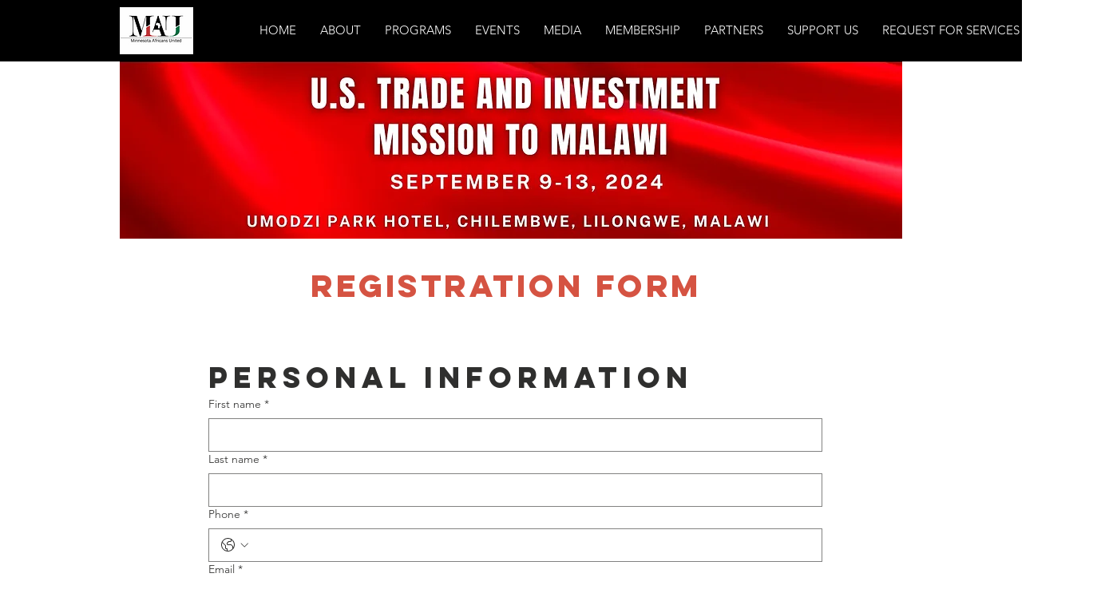

--- FILE ---
content_type: application/javascript
request_url: https://static.parastorage.com/services/form-app/1.2292.0/client-viewer/form-app-product-list.chunk.min.js
body_size: 3567
content:
"use strict";(("undefined"!=typeof self?self:this).webpackJsonp__wix_form_app=("undefined"!=typeof self?self:this).webpackJsonp__wix_form_app||[]).push([[6543],{95121:(e,t,r)=>{r.r(t),r.d(t,{classes:()=>a,cssStates:()=>c,keyframes:()=>i,layers:()=>s,namespace:()=>o,st:()=>d,stVars:()=>n,style:()=>u,vars:()=>l});var o="oXbb_H2",a={root:"s__1qKDjz",focusRing:"s__6rxecA",group:"spMhExV",errorIcon:"sPzGdKG",btn:"sWNPuLp",minus:"s_YYv0B",plus:"sWjkxdr",btnIcon:"sqXJ8hl",error:"sMsVTp4",inputWrapper:"sJwvenT",counterInput:"sh8uFKv"},i={},s={},n={},l={"wix-color-1":"--wix-color-1","wix-color-29":"--wix-color-29","wix-color-5":"--wix-color-5","wst-primary-background-color-rgb":"--wst-primary-background-color-rgb","wst-paragraph-2-color-rgb":"--wst-paragraph-2-color-rgb","wst-shade-3-color-rgb":"--wst-shade-3-color-rgb","wst-paragraph-2-font":"--wst-paragraph-2-font","wst-system-disabled-color-rgb":"--wst-system-disabled-color-rgb","wix-ui-tpa-counter-main-font":"--wix-ui-tpa-counter-main-font","wix-ui-tpa-counter-label-font":"--wix-ui-tpa-counter-label-font","wix-ui-tpa-counter-label-color":"--wix-ui-tpa-counter-label-color","wix-ui-tpa-counter-main-background-color":"--wix-ui-tpa-counter-main-background-color","wix-ui-tpa-counter-text-color":"--wix-ui-tpa-counter-text-color","wix-ui-tpa-counter-disabled-color":"--wix-ui-tpa-counter-disabled-color","wix-ui-tpa-counter-main-width":"--wix-ui-tpa-counter-main-width","wix-ui-tpa-counter-main-border-radius":"--wix-ui-tpa-counter-main-border-radius","wix-ui-tpa-counter-main-border-width":"--wix-ui-tpa-counter-main-border-width","wix-ui-tpa-counter-disabled-border-color":"--wix-ui-tpa-counter-disabled-border-color","wix-ui-tpa-counter-border-color":"--wix-ui-tpa-counter-border-color","wix-ui-tpa-counter-hover-border-color":"--wix-ui-tpa-counter-hover-border-color","wix-ui-tpa-counter-error-color":"--wix-ui-tpa-counter-error-color","wix-ui-tpa-counter-error-message-min-height":"--wix-ui-tpa-counter-error-message-min-height","wst-color-paragraph-2":"--Counter2947382749-wst-color-paragraph-2"},c=r.stc.bind(null,o),u=r.sts.bind(null,o),d=u},94628:(e,t,r)=>{r.r(t),r.d(t,{classes:()=>a,cssStates:()=>c,keyframes:()=>i,layers:()=>s,namespace:()=>o,st:()=>d,stVars:()=>n,style:()=>u,vars:()=>l});var o="o__5Awqjp",a={root:"sWS7LYs"},i={},s={},n={},l={"wix-color-2":"--wix-color-2","wix-color-5":"--wix-color-5","wix-ui-tpa-thumbnail-image-background-color":"--wix-ui-tpa-thumbnail-image-background-color","wix-ui-tpa-thumbnail-image-border-color":"--wix-ui-tpa-thumbnail-image-border-color","wix-ui-tpa-thumbnail-image-border-width":"--wix-ui-tpa-thumbnail-image-border-width","wix-ui-tpa-thumbnail-image-border-radius":"--wix-ui-tpa-thumbnail-image-border-radius","wix-ui-tpa-thumbnail-image-image-opacity":"--wix-ui-tpa-thumbnail-image-image-opacity"},c=r.stc.bind(null,o),u=r.sts.bind(null,o),d=u},56072:(e,t,r)=>{r.r(t),r.d(t,{default:()=>xe});var o=r(20011),a=r(27762),i=r.n(a),s=r(42301),n=r(95685),l=r.n(n),c=r(99372),u=r(18800);let d=function(e){return e.oneByOne="one-by-one",e.onlyOne="only-one",e.many="many",e}({});var m=r(39076),p=r(63960),h=r(97074),b=r(63e3),g=r(12447),w=r(61017),y=r(7671),v=r(94628);class x extends a.Component{render(){const{className:e,...t}=this.props;return a.createElement(y.E,{className:(0,v.st)(v.classes.root,e),...t})}}x.displayName="ThumbnailImage",x.defaultProps={resize:w.eN.cover};var f=r(61737),_=r(79583),E="o_ZsgeQ",I="sKvY7UL",C=r.sts.bind(null,E);const k=e=>{const{disabled:t}=e;return a.createElement("button",{...e,className:C(I,{disabled:t},e.className)})};k.displayName="CoreButton";var N=r(49806),T=r(95121),L=r(24385),S=r(76251);const R=({size:e,...t})=>a.createElement("svg",{viewBox:"0 0 24 24",fill:"currentColor",width:e||"24",height:e||"24",...t},a.createElement("path",{fillRule:"evenodd",d:"M20,12 L20,13 L5,13 L5,12 L20,12 Z"}));R.displayName="Minus";var D=R;const F=({size:e,...t})=>a.createElement("svg",{viewBox:"0 0 24 24",fill:"currentColor",width:e||"24",height:e||"24",...t},a.createElement("path",{fillRule:"evenodd",d:"M13,5 L13,12 L20,12 L20,13 L13,13 L13,20 L12,20 L11.999,13 L5,13 L5,12 L12,12 L12,5 L13,5 Z"}));F.displayName="Plus";var M=F;const q="counter-error-icon",B="counter-plus-button",z="counter-minus-button",K="data-disabled",P="data-error",A="data-focused";var O,W=r(7334),Z=r(66472);!function(e){e.medium="medium",e.xSmall="xSmall"}(O||(O={}));var H=r(37293),$=r(8584),G=r(38585),J=r(41553);class V extends a.Component{constructor(e){super(e),this._rootRef=a.createRef(),this._inputRef=a.createRef(),this.state={isErrorTooltipShown:!1,focused:!1,errorIconClicked:!1,isWithinRoot:!1},this.focus=()=>{this._inputRef.current.focus(),this.setState({focused:!0})},this.blur=()=>{this._inputRef.current.blur(),this.setState({focused:!1})},this.showErrorTooltip=()=>{this._toggleTooltip(!0)},this.hideErrorTooltip=()=>{this._toggleTooltip(!1)},this._onDecrement=()=>{const{step:e,max:t,onChange:r,value:o}=this.props;if(t||0===t){return void r(Math.min(t,o-e).toString())}r((o-e).toString())},this._onIncrement=()=>{const{step:e,min:t,onChange:r,value:o}=this.props;if(t||0===t){return void r(Math.max(t,o+e).toString())}r((o+e).toString())},this._onRootFocus=()=>{const{isWithinRoot:e,errorIconClicked:t}=this.state;e||t||(this.setState({isWithinRoot:!0}),this._toggleTooltip(!0))},this._toggleTooltip=e=>{this.setState({isErrorTooltipShown:e})},this._onErrorIconMouseDown=()=>{this.setState({errorIconClicked:!0})},this._onErrorIconClick=()=>{const{isErrorTooltipShown:e}=this.state;this._toggleTooltip(!e),this.setState({errorIconClicked:!1})},this._onErrorIconKeyDown=e=>{e.shiftKey||"Tab"!==e.key||(this._exitComponent(),this.setState({focused:!1}))},this._onPlusKeyDown=e=>{e.shiftKey&&"Tab"===e.key&&this._exitComponent()},this._exitComponent=()=>{this._toggleTooltip(!1),this.setState({isWithinRoot:!1})},this._onFocus=()=>{this.setState({focused:!0})},this._onBlur=()=>{this.setState({focused:!1})},this._onClickOutside=()=>{this._rootRef.current&&!this._rootRef.current.contains(document.activeElement)&&this._exitComponent()},this._getErrorIcon=()=>{const{size:e}=this.props,t="medium"===e?L.Z:S.Z;return a.createElement(t,{className:T.classes.error})},this._dataAttrs=()=>{const{disabled:e,error:t}=this.props,{focused:r}=this.state;return{[K]:e,[P]:t,[A]:r}},this._errorMessageId=(0,G.Z)("error-message")}render(){const{inputAriaLabel:e,min:t,max:r,step:o,disabled:i,onChange:s,value:n,error:l,errorMessage:c,className:u,size:d,"aria-describedby":m,errorTooltipPlacement:p,errorTooltipMaxWidth:h,newErrorMessage:b,"data-hook":g,label:w,steppersType:y,onKeyDown:v,required:x,showAsterisk:f,incrementAriaLabel:_,decrementAriaLabel:E}=this.props,I=l&&!!c&&!b,C=this._getErrorIcon(),{isErrorTooltipShown:L}=this.state,S={disabled:i,error:l,newErrorMessage:b,size:d},R=(0,H.w)([m,c?this._errorMessageId:""]),F=f&&x;return a.createElement($.p,{errorMessageId:this._errorMessageId,errorMessage:b&&l&&c,dataHook:g,label:w,showLabelAsterisk:F,"aria-labelledby":this.props["aria-labelledby"],"aria-label":this.props["aria-label"],onFocus:this._onRootFocus,onLabelClick:this.focus,ref:this._rootRef,className:(0,T.st)(T.classes.root,S,u),...this._dataAttrs()},a.createElement("div",{className:T.classes.group},a.createElement(k,{className:(0,T.st)(T.classes.btn,T.classes.minus,J.y.hasCustomFocus),"data-hook":z,onClick:this._onDecrement,name:"decrement",disabled:i||n-o<t,type:y,tabIndex:-1,"aria-label":E||"Decrement"},a.createElement(D,{className:T.classes.btnIcon})),a.createElement("div",{className:T.classes.inputWrapper},a.createElement(N.d,{className:T.classes.counterInput,inputClassName:J.y.hasCustomFocus,"aria-label":e,"aria-describedby":R,"aria-valuenow":n,"aria-valuetext":n.toString(),"aria-valuemin":t,"aria-valuemax":r,"aria-invalid":l||!1,role:"spinbutton",onChange:e=>s(e.target.value),onFocus:this._onFocus,onBlur:this._onBlur,onKeyDown:v,type:"number",ref:this._inputRef,disabled:i,min:t,max:r,step:o,error:l,value:n.toString(),required:x})),I&&a.createElement(W.M,{"data-hook":q,message:c,icon:C,tooltipId:this._errorMessageId,tooltipSkin:Z.y.Error,showTooltip:L,onMouseDown:this._onErrorIconMouseDown,onClick:this._onErrorIconClick,onClickOutside:this._onClickOutside,onKeyDown:this._onErrorIconKeyDown,className:T.classes.errorIcon,tooltipProps:{placement:p,maxWidth:h,appendTo:"window"}}),a.createElement(k,{className:(0,T.st)(T.classes.btn,T.classes.plus,J.y.hasCustomFocus),"data-hook":B,onClick:this._onIncrement,onKeyDown:this._onPlusKeyDown,name:"increment",disabled:i||r&&n+o>r,type:y,tabIndex:-1,"aria-label":_||"Increment"},a.createElement(M,{className:T.classes.btnIcon}))))}}V.displayName="Counter",V.defaultProps={step:1,value:0,size:O.medium,errorTooltipPlacement:"top"};var Y=r(8333);let j=function(e){return e.crop="CROP",e.fit="FIT",e}({});var Q="onvtZm5",U="sleD3WQ",X="stc7ctW",ee="sT9G1Ee",te="sslJYkm",re="sGEvCk0",oe="sHsCy05",ae="s__47T0dC",ie="sdylGFI",se="su0VdoH",ne=r.sts.bind(null,Q);var le=r(56967),ce=r(96080),ue=r(8435);const de={[j.crop]:w.eN.cover,[j.fit]:w.eN.contain},me=e=>{var t,r;let{item:o,imageResize:s,onQuantityChange:n,price:c=0,hasError:u,quantity:d=0}=e;const{currency:m,regionalFormat:p}=(0,Y.Z)(),{t:h}=(0,ce.$G)(),b=(0,ue.x)({amount:c,currency:null==m?void 0:m.code,locale:p}),g=(0,le.M)(h,m),y=`${o.label} ${g} ${c}`,v=(null==(t=o.media)||null==(t=t.image)?void 0:t.altText)||o.label||"",E=(0,a.useCallback)(e=>{null==n||n(e<0?0:e)},[n]),I=(0,a.useCallback)(e=>{"Home"===e.key&&(e.preventDefault(),E(0))},[E]);return i().createElement("div",{className:ne(U),"data-hook":"product"},i().createElement("div",{className:X},null!=(r=o.media)&&r.image?i().createElement("div",{className:ee},i().createElement(x,{aspectRatio:"square",height:96,width:96,loadingBehavior:w.jC.blur,resize:de[s],sourceHeight:o.media.image.height,sourceWidth:o.media.image.width,src:o.media.image.id,stretchImage:!0,alt:v})):null,i().createElement("div",{className:te},i().createElement(f.x,{"data-hook":"product-label",className:oe,priority:o.label?_.z.primary:_.z.secondary},o.label||""),i().createElement(f.x,{"data-hook":"product-price",className:re,priority:void 0!==c?_.z.primary:_.z.secondary},b))),n?i().createElement(V,{"data-hook":"product-quantity",className:l()(ae,se,{[ie]:u}),inputAriaLabel:y,size:O.xSmall,step:1,min:0,value:d,onChange:e=>{E(Number(e))},error:u,steppersType:"button",onKeyDown:I}):null)},pe="DJlYAH",he="vACq2r",be="NwtAox";var ge="swvmTlR",we="s__9KwHde";var ye=r(19148);const ve=e=>{var t;const{id:r,target:o,description:s,required:n,hideLabel:w,label:y,options:v,value:x,error:f,hasError:_=!1,errorMessage:E,onChange:I,onFocus:C,onBlur:k,imageResize:N,FieldLayout:T,validation:L,requiredIndicatorType:S,requiredIndicatorPlacement:R}=e,{labelId:D,inputId:F,errorId:M,descriptionId:q,ariaDescribedBy:B}=(0,m.rm)(r,f,s),{currency:z}=(0,Y.Z)(),{t:K}=(0,ce.$G)(),P=(0,a.useRef)(null),A=(0,u.F0)().includes(u.dA.INPUT_FIELDS_HOVER),O=function(e){let{maxItems:t,products:r}=void 0===e?{}:e;return 1===t?d.onlyOne:null!=r&&r.length&&r.every(e=>{var t;return void 0===(null==(t=e.quantityLimit)?void 0:t.maximum)})?d.many:d.oneByOne}(null==L||null==(t=L.predefined)?void 0:t.paymentOptions)===d.many,W=(0,a.useMemo)(()=>x||[],[x]),Z=(0,a.useCallback)(e=>{null==I||I(e)},[I]),H=(0,a.useCallback)((e,t)=>{const r=W.filter(t=>t.productId!==e.productId),o=t?[...r,e]:r;Z(o)},[W,Z]);return(0,ye.q3)(()=>{var e;null==(e=P.current)||e.focus({preventScroll:!0})},r),i().createElement(T,{fieldId:r,renderLabel:()=>i().createElement(h.a,{labelId:D,required:n,label:y,hideLabel:w,requiredIndicatorType:S,requiredIndicatorPlacement:R}),renderInput:()=>i().createElement(g.p,{id:F,ariaLabelledBy:D,className:l()(pe),ariaDescribedBy:B,onFocus:C,onBlur:k,required:n,role:"group"},null==v?void 0:v.map((e,t)=>{var r;const o=(null==L||null==(r=L.predefined)||null==(r=r.paymentOptions)||null==(r=r.products)||null==(r=r.find(t=>t.id===e.value))||null==(r=r.fixedPriceOptions)?void 0:r.price)||"0",a=(0,le.M)(K,z),s=W.find(t=>t.productId===e.value);return O?i().createElement(me,{hasError:_,item:e,price:o,quantity:null==s?void 0:s.quantity,imageResize:N,onQuantityChange:t=>{H({productId:e.value,price:o,quantity:t},Boolean(t))}}):i().createElement(c.X,{checked:Boolean(s),className:l()(ge,he,{[be]:_,[we]:A}),"aria-label":`${e.label} ${a}`,label:i().createElement(me,{item:e,price:o,imageResize:N}),onChange:t=>{H({productId:e.value,price:o,quantity:1},t.checked)},ref:0===t?P:void 0})})),renderDescription:()=>i().createElement(i().Fragment,null,i().createElement(b.n,{id:M,target:o,hasError:_,errorMessage:E}),i().createElement(p.a,{description:s,id:q}))})},xe=e=>{const{fieldType:t=s.Z9.PRODUCT_LIST}=e;return i().createElement(ve,(0,o.Z)({},e,{fieldType:t}))}},12447:(e,t,r)=>{r.d(t,{p:()=>u});var o=r(20011),a=r(27762),i=r.n(a),s=r(95685),n=r.n(s);const l="qIsPhZ";var c=r(3285);const u=e=>{let{id:t,ariaLabelledBy:r,ariaDescribedBy:a,required:s,className:u,onBlur:d,onFocus:m,...p}=e;const{handleFocus:h,handleBlur:b,containerRef:g}=(0,c.K)({onBlur:d,onFocus:m}),w=[r,a].filter(Boolean).join(" ");return i().createElement("fieldset",(0,o.Z)({ref:g,id:t,"aria-labelledby":w,"aria-required":s,className:n()(l,u),onBlur:b,onFocus:h},p))}},56967:(e,t,r)=>{r.d(t,{M:()=>i,T:()=>a});var o=r(11221);const a=(e,t)=>{const r=e.replace(",",".").match(/[\d.]+/);if(!r)return null;const a=r[0],i=a.indexOf("."),s=-1!==i&&a.length>i+2?a.substring(0,i+3):a,n=(0,o.TF)(s,t),l=Number(n.replace(/,/g,"."));return isNaN(l)?null:n},i=(e,t)=>null!=t&&t.code?e(`locale-dataset.currencies.${null==t?void 0:t.code}`):(null==t?void 0:t.sign)||""},8435:(e,t,r)=>{function o(e){let{amount:t=0,currency:r,locale:o,decimalCount:i}=void 0===e?{}:e;const s=Number(t);return r?Intl.NumberFormat(o,{style:"currency",unitDisplay:"narrow",currency:r,minimumFractionDigits:i,maximumFractionDigits:i??a(s)}).format(s):i?s.toFixed(i):String(t)}function a(e){var t;return(null==(t=e.toString().split(".")[1])?void 0:t.length)||0}r.d(t,{x:()=>o})}}]);
//# sourceMappingURL=form-app-product-list.chunk.min.js.map